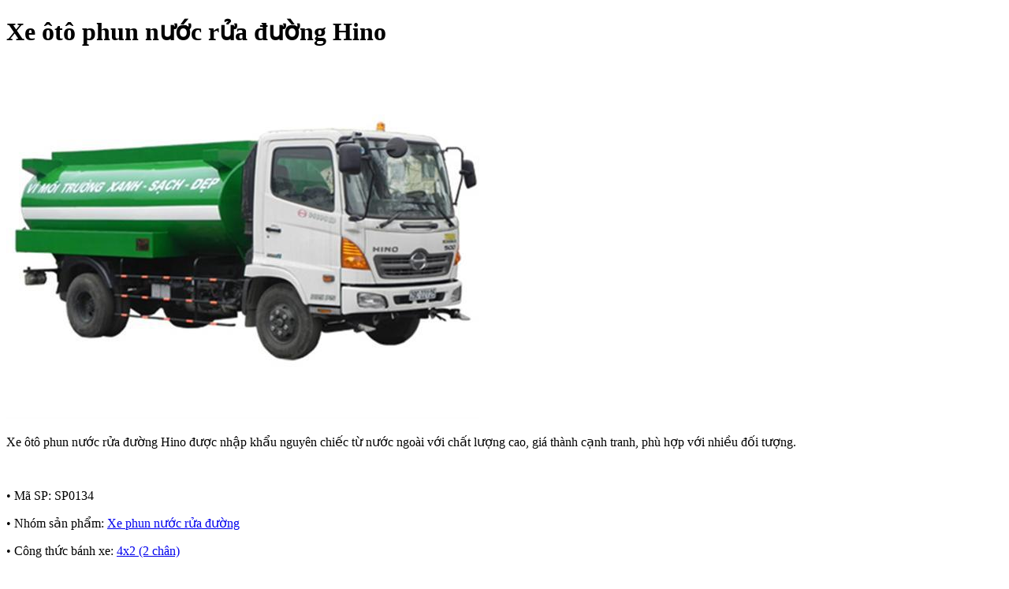

--- FILE ---
content_type: text/html; charset=utf-8
request_url: https://tuanphuongauto.vn/xem-ngay/134.aspx
body_size: 27089
content:

<!DOCTYPE html>
<html xmlns="http://www.w3.org/1999/xhtml">
<head><title>
	Xe ôtô phun nước rửa đường Hino
</title><meta name="description" content="Tuấn Phương Auto chuyên đóng mới xe ôtô phun nước rửa đường Hino và cải tạo, hoán cải xe chuyên dùng. Thiết kế, lập hồ sơ xe chuyên dùng. Sửa chữa, thay thế phụ tùng xe tải - Hotline: 0987896799" /><meta name="keywords" content="Xe phun nước hino, xem phun nước rửa đường hino, xe môi trường hino, xe môi trường, xe rửa đường hino xe phun nuoc rua duong, xe phun nuoc rua duong hino" /></head>
<body>
    <form method="post" action="./QView.aspx?p=134" id="form2">
<div class="aspNetHidden">
<input type="hidden" name="__VIEWSTATE" id="__VIEWSTATE" value="gZ5JcDoYcnzSEZ/[base64]/8gHa+dsF4EjpAyRXOojHHD4FzhnVJhzmRpgXZ0+1i54doXfyv/myJsg5JJnSi4qe47aJJGc1kfrHjsuTzGHX3I4Xnt1xQNG7wVG7PONYma9Xk093XJPDmupQW6zCKaURhqceS0AiW54yzcszY1GBJRZ/e3ckKfKTf2+yBOlRBAiXl5kXBxzvdwAi6PltiARpFXtGs2TKATIQBwQw/t1/nUyugCDfQ7l0MpKpCXSEbxVskcymzkmy73Md6OMDnpNZapv7bRmjz11VyHeo7zJdlRJ18Dz2oNtSfR75MwryTECjts6rHe2jS7i14ANpETHuQUolqistxqzcZS4YwS0krDCMfmVfHd3+prJ8Z23vcgimZ9qk2f9uT2s/[base64]/MyRymNQu4f932mpQD0dQSY76mJYRb3OBHtg2CGkYWCfm4YYpY5ObXZsCgTiaI6sNaIojZ8Ovfb2aBr7FXVJrGSjvUqHBK3a0r48nw7O37XJiXG9BMp/D8pw7SZ4+f770vBDYcypfYlJSGLhmsxhck9SzUEbys5A053qgJNZ3OpMhTAiY7lol/i4RJIw+oZmXiscmB/gRv0x1wTgk7a+PkLMKzFzw/U7syFllwoTC/STHz2UvQPeCV57nCpDXqFreANWYIEsUL5f/cSpFzITOlhqHxL9xJV61hngbFFy5sYKA4DYHS1Mipe2mNrpOuTPwpxubSDQYv6UKBJW3laqRENzCRy2m1ArBLTzi6b+SIpyEdeJuhP5LzYNQgCklBR97olt4b6klLVz+2Y6Jy1JLbSpDvJ+6c6aFzUEH+El5olLgsenWIVrMYB6c6e/scjO6DBVyVvVTXh3YUIs2PKoyOZMv2ygmRw3DVzXyiuMgBPD30h/ZilsAUCrGCeWJA/ju+KR969bQGYMXWf9paRjpxBNrVOGle9cqsFnml0Vd9MGykYRR3534/ZCyDkO8US7moEBxEf8dw2dBV18/+uDOFUdeY5cNoFmVetTVZiDDJNcVKcV81Qh19kkh1rCM9cmmSZteEQERHyGH9PsJ6bp0/QFfybrZHjBMs8prt8nXldYpQL0hBRU/ug79Agaf5L2DPoc6exe080trfke+xXwifc0EaLZtB5Ct3MmAVsdMkuDPEgQZ/SxH4N/GiPDMYfBBQylegzjILH/Qu7+pfe9W+l4AotWrSpT02d2MAb8Z8u+9nPX7w9hqv5HBShVGDqw/AqQIldgF/fbzVMlh01d75pt1z/DYv63VKMTKWnSdiNqO6XTGiHmQvnY12DIMjW6bQI0r6dZfAu4j3d+h7mk65/7ofXW0ZdhCkEQNAq1KEdlfKsbnpBd0ZCMOUIqUZTFB3zW3kVfn/u8Gv5HFkqoQkHC9Geds/L+th/[base64]/PRcTOwVuA6/snFt8xwd7Bf3kiAlOT+58WeDl87lFKgwW9E76bPAFExUqgiixGjZVAKpXOe9LA0zcrJ6asWBljd7rctooF3yVXz6fXmI1YLFgBNWAtnEZGgOss7Y6gwoxroLbkluuzCTcCnXJYJhtAOPzUnSeFXHQWaw7mkgqsgoD7YVkJpKAr8eR+eVlDX1wYALbaKvUO3/okoKhkP3IPpCB092aPaEA1FoneytQIrFDksR9Pq6wygmpgelWbjgqsSweamXzML4fVzOR9/iOonccb5kmwfcwSkQR1vHzzFgsf9o0+gymjz57QqFh0kTYFYJOTACNlMqK/DqA3OgJ1UZyRj1NZVByzdl+jWUC3bWIGU6Y9Z15XjhwgUXtk0cmsnKCYDeWiBwF2AZjjiJfBFHnrlanNtI7trVJFayJhCZDvxn0UTRG+6IE9eQ4n7JiQDiXySUXwB+myYIPmPPBKI1Mq9ZMCAu96MTcmNBS3nusWyzLqOn7Z+gvHVdELMvqpWjQu7SPbiLFiOlOwW/JKRT69cXGD3RPrzRY1+32ed/3LcHXfiPTPitz1nJSCj70MinXz/j76gAznNem76f2Rt8bNwctISmGO+CZ/XDjng2NpaqcjnixkfHPKwFNR3XrONSijcDMh0hKpKgTgCL1wCUAxUekT8PPCgUygUEicyCP9o9KeGLDjw9oIkG3T2MLyYasaZ3ylkZd/[base64]/ObXUN3MNeGxNbi6cVceg634NXKLt7kfOtedi49wHrlNENYw5MfjFpcr9gmx1EDnFlMIieIK9IUtqLD+QHkRhTkfHwmsgftZsYxO47itijRYphJIQ+QEsJtJSwhOmJ/1h6NvWpXT23Mhk0dX3AJUKa2SGUD0TmeTflweasPBP/IRpa614tLKr6XcH87v0qwQ2jMqnpqEeLH2kyCv6/uq/+DWgIDwtpC/P6CY80ceUNoQocIzxFYcnaka/UYFG29qmumLL4B4+7LXk5QpHRovfLrCIIXhmFtohZUigGxtGVvZRJ8ZJVwN8xsDGRGH4OsLy6dFvR4sWo1/aTws/UKIIWu1tnfXD9U8kc9RRid3IPBfGwC2ItjGolChb9lat95MPFu9wetGtVUjTdLT2bIq4dH8DJFPxvGEvRZflKIqCQie7Rjt2PoZOU6CiWbwM0vEjWW8rIngRtssaBLsQoB56snzYLl/O/wugUKH5VvWxlzcgnmGjZWDSiWEgqmGHqoAC7rNCz7WFPp2u0jOlEqUaG74SsEnFHtV9DgUgdy5UScL/8K3+sxsePoXGuqcuIn5hwlZV5/NGUxshxv337OC6DMgJtmf8B+ZoAwn96emeA3nVYtd6YG24lZUosTDRsdIeDO2F03rKOEhhAoabBCUraxvZY0HjkT+lJG9Qql+bQJrw+2IcKvsw4EZNUnTb2mm2FIKCnnGwPh7NX0ZAf/lDU/dDFnw9UT74DIxoNt9EP48+HcI7H9d0Xlsd2jUnwZHMmZe78VXWqSSm9dK8WMx45CISpWR9jEyKf+my/[base64]/QZmRygQNXPfrUNpktu1EfoqFyOMk2lV42mNO7sNPj/P/ZBV1+AE76IODLUsiCDqqNokhwUEveZ6DqUhO0BdbCWJej+cwOZF29GsaBalhL0N2R5Uk2dMrcgsJIrNGHmCA/QGSuck9R/4IC5fC8MBf/PDzN2j0hvoc68YgN20O8kS1BeBpDibTXHQSbZLCSLJcvGx+lV7z9otw/T1sAS3m2qfD0BG+NyBmD8uSc3K7l6L880U4LOVLwGEosM7zLp3PT6TXIGZWPiSIvasBOt7selzH+6AZbaneVr+C5XtPbVowD6R0L0s/W8BCjJXUnT8xyvUDKSbCO8EpYL/m677oXDt1HAU5yfLkesvCNaxUXDRZNl12pDvyjQci6npSUuRlctJruS+k2uPolCoq3JnlE18nKzgbaXsojBBXd2cGDFmT1OixWvbwrlf2OWYPWWhPF8tlJTsMjPYRjh5cVnH5w2e8tfM/pKuxfsLvz4tM+Yid9t+9zTjyQB8I/cfHoNLpYkUzDv8DhaYqcG3smpd1NNR5Z4B7Dx9rrVeS47NTtxJy5WJ4V7Tztau2Zp6BSvCWml40fzvVTtZwhUm1fvGKXkgnIcmyx8yIXXwYRsZ3sj0lJnG7uBI4UsaWjT15otOwA0DtrDQxQfVtSwf/gZV4YLXrfbeffpHcPfYZQM29a6LvEjnuQGhbGvf/J8mLDanpgDu9vUzH5KnPg2paONwOpPOnwmC9TwwDH4B87LTb4ivHZIa64DGr1+CviRnmDVvvJ/IPnQ/UP6B4x+vxf3vWFyrUg9Wd4rsElcMrSQ96V7nByqdAwpCBdl0fZw+Biykgu0vDhHcw879R3FTYrHe1Bm9n599VEZ8QiroUgWMIXqgc5UAFi4tKzA0RrifiQY8AyBfy9swAbOYDahzTewaw1c0irqETPR7ER8ibr1Br4N/G8lgF365arFC65qaTT4MYZXI4uxFTO/w68GMIXn8V8NIy0wM/54KKvGAdG4DjeewcMVRzuslaP42B92eo5AhRKMcxlfNTJwR4AKf6paidUUfKy//CSEXd/amEOl/HG5k18DVI5GKLFpJ4K8+cyDoYdhW5ih9V+MQcFoGyWPRyomPuzPGu5TbRV3e7NI13xD952mUzhe83ROZn7vnK6Ous6GkWv/[base64]/ipZVlMf0Za6goLvMGOfe1yb+KAs67RqS1ugPgAoywptRha21HR1zjTIZTc+nJd6PBSs74mhOB8b/rf2iVLvmiM09DLxCaSZc/[base64]/ptLYixAdAfBj2KDcwlPnxEyMaWLIIlnEEVPNmDV+eO6Nn8cmWj+vn/b10lfxYjq2NLc2kJmBNnQ0ljS72pih8cAWKgxdzI8/06DKvtxUqYagHyltW1q6Y/EDV544m6gfzZ6W67fWJCGL2sLyw1Hiutql0qYRnh32tQ83y/lfM6Ns5YM9Xf4F5Y1B58wJf9Q5szVSf5NmvOZGcnN4hz3IByvg05W/BVgcznCPUyvjxLRH08gwaqube8Cu3Grwv+f0t1iMPl+TCdFk8LDNotiqYN38R4PvU9p8row7qO4Zg9+nalV1GIFUmhuk64gJlYt+IYFAfbBYcf+/SxKIuQRZQtM/mHPl82TSTGyrYrswj7385Mvs3jXy0HgP9XGVS8wY52GsQb1UqntdifqtlmumQemoizbnjkhUbIY+IfD1JHioYz/tb+Rm8mQD2lvDTvajiDaxB0jY+dZtgmO/rLMzY/4RqwhGtziMuoLkX1tM7H7l+Tl/Gjah0WQV3xlvy4vCFEV9W6mo5lOrhhIGTqboUTirp0Dd+zUZz3l4WkxOWMI52bFJSU6pVb68d6ZaswYwlgMoctQ1+t0u20cQI99B6s9Ua7IqFudL8e9lIpX485QqpMjeHDQfSE+syMrSTYfV7sCYj5puwGmLwLeKI/[base64]/YZK95D59Qrnj//gHTWyPathZxPZX7EvECJ2F0TMyOrnXe3deE9JfEOpjFQoKsBfRQVoVgdwb/WmUtFCJPjwzkgDPNKa2AFP1VdANSaM9BnajdfA9JkH69BNsjJux0KZEp2Pd1HBX3AqPl7HcEeuvDffGhhMRYLpLrZN+/VRzFKOJdd+IXkqK5qoYWV1phIU+sCqNCFmxxqnbl81rpnM3KMFSj7Xn5wI5+0Y4YmYIbOThCxim3rqukeV31V94Z+Ky7EZk0tPZT9X1dIGAimmtiITjAhX8Lbq8v5wPL89I73ZLg7MmSb6yCUJVk3WYlth409u4CUDAJ9U2tLxIkQP6xtv//ODYjovBHy04zovNwzuUqbiQe3tBCfj9585lq5kSj3PA2YHy7bL9skcF0DL44PPqaQfyFgO5nfUkpp3HrAiLSRDnZPu8FfatcPQXEpbvRmT3tQAhkJGZOvl3fSwCyhBMy8oBKTX4tAkYb4Vy6dZh58w5hj38HZ3zVd+Hu03OtE6Z/No0dSeuH8KesSPwIWeEUU5wyr4SQ2y7x724Je7+vingAmMXMgI0Tv31OdoPXnS/8GI1UEetORwYhgsg2LsA+vG4EREVjaPhJvti7y3l8uwrkZkv8F3p6UMZtatcbnB/gcvZ6UNVM66MCHZPEIo4+xybYrKXSYuLBmcH3zercR+WYGUKnROe0iUz8a0NeRWGZum3e8mCMBsX6THowoJOxPh78Ne4Hni48aU8GZI9FfSseTLfq0tvHm/4UVXHGsCDNviFUq/Iofw5DhRV8j1J3o0NPVLd9DUZJNFHY4j3pnNhO43pYLiHzYCDqxJFcgcTNC8aRL1kpO8U+2mWP5UogDO/9zZhxaxw7LVubNuI6VQUbMWIOxIv5knQWx71YBc8AUyf3ngLAnjLCZneD2/1nceddP2UMihCfmuBarhAG13ExjTC4GjSZaZqk/eFNkCVpNXxWlAwG+BcB9X3HzB4UcFCeM9RWwKGtzBsSr0FtohXyPEGSFTYBetu3NmYc/r5v9wgyuhbBwRRHb6k2ewNFqp/LlP4G6t9zNp/Hq7Wzcftss68i09lJ280SBKi0GrkPeULjGs9uh+vP91moMFPMZBpQfGm+OwVuRPu/X6wRVEhWPpN3yRIB0zKI15R4X42WjyOGpl8HYVMuu8gV3as+EyycHcgHb+R52jYBWixgmP3+W6L3wOK0qkoVyeruW4hv/QIrFQbF38TJ38Wz9z3Zr6DrQOXIT9v/x/pMDBDzskzhADwklEy/Cn5kuaTajYSSJ5pGvfYKy/jGQygo02C6sSEKowEyGBG2mJwrLQ3YcXZJTY3a9meYTt1sSYQaHQyLh9PNXjULGW+HIaWi8GA5o7vtBS5aIIGs8x1BsSi3R3rFwnKC1rz3KgewN1VtdBai4D9greu/ch6zpBOQ24iEZayQFm09BfM1JeeCauuudUXxWiyDPzjhM1sF4TwxfoAxEIgTqZEW4Wh5D4hEeZRYAW5+5E2+yh48B3X07eZzuoh1wZV0czqEo4LjwLkPslbUd7mKNgDihr0+0NB38Tx72phj+dTuhC9mlMQocGhV0EIgTRnV8JVK3MfLx0BRVj/L/oA+tYQL60DbVXQKZ+ZKUP9jZPkbeaFDKzrElVRAoLvcjpPiY63EO/gMI1wI+xXm4tzNogVxnNsFx1o2fwAf8qhZnWYZ+cq/XhSNIFVutvc7bYMDgaOcK28ByweB91+SJOwTj5q6/+WFtLYwSBSFmRr6n6mIQSyLZ7UbeesEthAHqeDOHYJUKQj8JDOjpH3lGhYd30cLNLF0mMq1A1zf9xDTYLOe+BCnWyXNPl3PF/XvirI16fKQWNO49Rr5nl4iuP01KaZnfsu0nOjHfuxh1idusDhHQW09wXqBDHTH2qbOiKvXIsqO7nhi5YkVuihbeXhqGNuVEmNd5HuRe7bchqb68jwTZZzLS21eoIeEeMii21TSEpgu0NBIr/apn3GID/JStWAAG3BAFVjQrsvlc2ZXkYntwWx3/fBiUnwld2nOy/8/JEA1OuKjgsMFUODfw8chg/5hUSER/uTBIEi6B7zJ0hZj87l6RJM84As5N84OD0dzigyMkHm6PEJo9mbmY+wSjOevSUCeYYuc/YFTYlUih79CSjH+mq544PtU9WZ2WxM5YBLV8QiYKt2kbSkkZPAqyz2lku2SHV2NO7CRtRoemUE5ScHNVIG7RcBuuWe0EoGfsQ1DX1xBtDkTriIuN5/+Yt+gIrwVSVqAnnExV1cmig2NDuqT2q71Rijc9v3k51EE8rSqkuLgg6NOrT9ZjEUostRV+nqNaEbyJHWnypnFz8RtSsiYsukj3lqmxWKmP9rGGLrC41ydqgpvxJeYEoUvOGO5U1y0NAE6VqXP2JIwPi0AThyKPX8gnyZTMoWWykSyrME3GYUxcsF7nkAR/eisNp+t0mqXbg8DFbYD7LdMCIK28X/QC4EGtGFTf/34UleNztuCxJb5mauj7bysKny7S9G1JU+eox63Y8nk3sQowBN1DiP+nMZ5DJ5bOOwYFRteAK7C1efzJVCxcylZo072GIdH4ZdC7ksfMQ6IxqsIcyTLvXB1FsB2lcoVkwR1SrzlIy4lcLDR4/PcdE6P9a7119g4DJB23dXbM7toHlB/5eIMJw4rIybemLm6qwKwJH83qew+9QaRMmtLK1zTph5FUHs/NO+gOfmdk6O0+kze+vOcn855BgeQue0xVNb6xS6/kHX0ymeLnTH3PzWxGRB3wReksBw5E/QQM53YBx2sI04cL5Ipdq2nZFZvoDbM76mrRa7JSkUNuIWkH11elzwkpo2UyqZrBxnRgWySbOmkKD2ekUqJdYk5Gk6hS7TenSd/eKi15i7MAIVVf6Dd4wAWDraCu+XqcLAvkpl6+bF5tRSY7ULbnO3Myo9OLgIwmghlPzYzXktDDcCD8TSunD/on+4xzTtbk+6fkaqGsG00HLfBIFkMzSmnwOV1Qn5a3xGOf263v0csSjbEmgotA8udsDPpUf9H8zcumqa74iY4HrGXHUcszJhvkuOEFOvp5FhGOP1iM4NFUgZXbI3qDBderuHAmfzGLUTWDpETHWf6Dl8R+8lV8RCogUL1bmQocu72AzoL66BFhH+ULKX4F7pcDe2/QGezrmBePpWzT0v4FssqDnaHL8LZxjZRYSC6xfnljQaBH9RJMVzRhSf9LWP//9LyhTKm40sLM0htDsODB/JYoL/ZIvRWT17vdYDHk34kTew8119g3e8gTCKkIb6yEofgWy7zFmntvw8JRmywN4e7B5qKfz1Y6Kaz0JCbVs1YNH3DYEPLGfOhMfhQ0LYTu1hUwghCSCubBBD7goT5G3l3dmDzxercolhDJm9rUZDSG6nUTTcLUH28ouHsQWmx+rN3Kr/ezdu9nrhFfQNAvW6HaZDFqG7WuuO+sMCX9twSN2MDKOGybBvhNOUr6lIYYnu2ou4tAJ+29KChF0muhwRGPPrSqpjx4Dr32JETgI6IdCsmYHC3tuJ6IMUnXdYT6X1g5Vwp7WEYTzsS4iYRSzhnzRjqI5p3a91BqL3EJFm31SYcIg36v9/4QBr9d8GEYD1P+bILGDzyYg6arOYRgXVsksCR9V47/uTmP+46/dBlfkq9MLB/QqTJ7mCwZCugxLC5DW66+v4W4S5+CWoYT6s/zyfztO78UTtRYL1rzwcgypFl25wahahck2rMR3EMbHth3374ybA/[base64]/L6T8Hk3uBWZmE/FvEJsASsR7O/GwXw/Ds8b7IhIIHGQHUSidmzVoP73NQIKcdtrfktIjG8xhPcJJjTg0X5syyy4fShsyPOAT7C1bjNxQ04U/jBsTI8QaLOwz8x1tO++ZCn7QHN8fmwaEjvYlKw7Mbv9gAn02+0SpCS2NWmjtNA1Kld/NgZ921rwWaoHI94XtqBCcY0cKlste1Js3LBcyGn/GaZ7BA+I3XIQF/XVZ14hL/mixdM7Wh3dzC+5F5J4skiLTYm1FBg7Ym7Fd8b3wk/tnupI2n8NZus7jCTaTBgUTF3QqKegmZYjqPKaTyo/Rk6SYWhgjKWTUqeVBAzdxCgmB8XN6l9hfOVQ9xTpPzHR+duDaLZw0/xSZf8x6Q3mj2p0MRbMKZ+xPEamLTo6Mf+VW9CABoupJry1/[base64]/ZjlCruNJbuh4SRgxqBJkP+MIHLkWZ+rYPhMWkQeNBqZJFENnlbiKQ7F3UfRS1cyzQMFRQ3ktcSrkO8/bDxNsZidGxYiyYFNYliWs7IcZC0aMy9qsLQRTXaSf9X8ETtuz1pzhSDWLU7NH3bh7ae83WPa3EZkGpeVCr1phoJfbb/VGVAI+WUdYo9n9ZQ5" />
</div>

<div class="aspNetHidden">

	<input type="hidden" name="__VIEWSTATEGENERATOR" id="__VIEWSTATEGENERATOR" value="F1908CCC" />
	<input type="hidden" name="__EVENTVALIDATION" id="__EVENTVALIDATION" value="N9Wt7shQncd9AIFNAAlBfztqEHZdsbN87ZDVmjCluOIeVBRTpsvd7DyZh5pswCYfwsTuIqoyqZwwMvDL3FPE/G34leHWhjldYvGAmnzuusYL2fgRWbCSAiGklSeXwvcd9R2ewE687o9WakMjbrVYvg==" />
</div>
        <div>
            <div id="product" class="block-quickview">
                <div class="primary-box row">
                    <div class="col-xs-12 col-sm-12">
                        <h1 class="product-name">
                            Xe ôtô phun nước rửa đường Hino</h1>
                    </div>
                    <div class="pb-left-column col-xs-12 col-sm-7">
                        <div class="product-image">
                            <div class="product-full">
                                <img id='product-zoom' src='/Images/SanPham/FU[_xe-oto-phun-nuoc-rua-duong-hino.jpg' data-zoom-image='/Images/SanPham/FU[_xe-oto-phun-nuoc-rua-duong-hino.jpg' alt='Xe ôtô phun nước rửa đường Hino'/>
                            </div>
                            <div class="product-img-thumb" id="gallery_01">
                                <ul class="owl-carousel" data-items="3" data-nav="true" data-dots="false" data-margin="20" data-loop="false">
                                    
                                </ul>
                            </div>
                        </div>
                        <div class="product-desc">
                            <p>
	Xe &ocirc;t&ocirc; phun nước rửa đường Hino được nhập khẩu nguy&ecirc;n chiếc từ nước ngo&agrave;i với chất lượng cao, gi&aacute; th&agrave;nh cạnh tranh, ph&ugrave; hợp với nhiều đối tượng.</p>
<div>
	&nbsp;</div>

                        </div>
                    </div>
                    <div class="pb-right-column col-xs-12 col-sm-5">
                        <div class="info-orther">
                            <p>&bull; Mã SP: <span class="productMaSP">SP0134</span></p><p>&bull; Nhóm sản phẩm: <a class="productMaSP" href="/san-pham/xe-phun-nuoc-rua-duong.aspx">Xe phun nước rửa đường</a></p><p>&bull; Công thức bánh xe: <a class="productMaSP" href="/san-pham/xe-4x2-2-chan.aspx">4x2 (2 chân)</a></p><p>&bull; Nhãn hiệu: <a class="productMaSP" href="/san-pham/hino.aspx">HINO</a></p><p>&bull; Năm sản xuất: <span class="productMaSP">2026 - 2027</span></p><p>&bull; Tình trạng: <span class="productMaSP"><b>Có sẵn ở bãi</b></p><p>&bull; Lượt xem: <span class="productMaSP"><b>3059</b></p>
                            <input type="hidden" name="HiddenFieldpId" id="HiddenFieldpId" value="134" />
                            <input type="hidden" name="HiddenFieldcId" id="HiddenFieldcId" value="5" />
                        </div>
                        <div class="product-price-group">
                            <span class='price'>Mời liên hệ</span>
                        </div>
                        <div class="product-hotline">
                             0987.896.799 / 0169.323.2222
                        </div>
                    </div>
                    <div class="pb-center col-sm-12">
                        <div class="form-share">
                            <div class="sendtofriend-print">
                                <a class='btnPrint' rel='nofollow' href='javascript:document.location.href=&#39;/print-page.aspx?id=134&#39;;'><i class='fa fa-print'></i>&nbsp;Print View</a>
                            </div>
                            <div class="network-share">
                                
<style type="text/css">
    .mangxh {
        margin: 0;
        padding: 0;
        border-top: 1px solid #d0d0d0;
        padding-top: 10px;
    }

        .mangxh li.xht {
            list-style: none;
            display: inline-block;
            vertical-align: top;
            padding-right: 15px;
            text-align: left;
        }
        .mangxh li .goxl{margin-top:-17px;}
    .t {
        padding-top: 5px;
    }
      .t.tw {
        margin-top: 0px;
    }
    #content .t img {
        border: 0;
        width: 40px;
    }
</style>
<section>
    Hãy chia sẻ với chúng tôi trên mạng xã hội:
        <ul class="mangxh">
            <li class="xht">
           <div id="fb-root"></div>
<script>(function(d, s, id) {
  var js, fjs = d.getElementsByTagName(s)[0];
  if (d.getElementById(id)) return;
  js = d.createElement(s); js.id = id;
  js.src = "//connect.facebook.net/vi_VN/sdk.js#xfbml=1&version=v2.10&appId=330812577365328";
  fjs.parentNode.insertBefore(js, fjs);
}(document, 'script', 'facebook-jssdk'));</script>
                <div class="fb-like" data-href="http://tuanphuongauto.vn/xem-ngay/134.aspx" data-send="true" data-layout="button_count" data-width="100" data-show-faces="true" data-font="arial"></div>
            </li>
            <li class="xht">
                <div class="goxl">
                    <div class="t">
                        <div class="g-plusone" data-size="medium"></div>
                    </div>
                    <script type="text/javascript">
                        window.___gcfg = { lang: 'vi' }; (function () {
                            var po = document.createElement('script'); po.type = 'text/javascript'; po.async = true;
                            po.src = 'https://apis.google.com/js/plusone.js';
                            var s = document.getElementsByTagName('script')[0]; s.parentNode.insertBefore(po, s);
                        })();
                    </script>
                </div>
            </li>
            <li class="xht">
                <div class="t tw">
                    <a href="https://twitter.com/share" class="twitter-share-button" data-url="http://xetaiviet.vn/xem-ngay/134.aspx">Tweet</a>
                    <script>!function (d, s, id) { var js, fjs = d.getElementsByTagName(s)[0]; if (!d.getElementById(id)) { js = d.createElement(s); js.id = id; js.src = "//platform.twitter.com/widgets.js"; fjs.parentNode.insertBefore(js, fjs); } }(document, "script", "twitter-wjs");</script>
                </div>
            </li>
        </ul>
</section>

                            </div>
                        </div>
                        <div class="product-comments">
                            <div class="comments-advices">
                                <i class='fa fa-pencil'></i> Tags: <a href="/tags-san-pham/tag?k=xe+phun+n%c6%b0%e1%bb%9bc">xe phun nước</a>, <a href="/tags-san-pham/tag?k=hino">hino</a>
                            </div>
                        </div>
                    </div>
                    <div id="product-detail" style="display: block; position: relative; float: left;">
                        <h2 class="product-name-style2">Thông tin cơ bản về Xe ôtô phun nước rửa đường Hino</h2>
                        <div id="DetailPro">
	<table border="1" cellpadding="0" cellspacing="0" style="width: 100%">
		<tbody>
			<tr>
				<td>
					<div>
						TT</div>
				</td>
				<td colspan="2">
					<div>
						TH&Ocirc;NG SỐ KỸ THUẬT</div>
				</td>
			</tr>
			<tr>
				<td>
					<div>
						1</div>
				</td>
				<td>
					<div>
						Loại xe</div>
				</td>
				<td>
					<div>
						&ndash; Phun nước rửa đường &amp; tưới c&acirc;y, s&uacute;ng phun cao &aacute;p.</div>
				</td>
			</tr>
			<tr>
				<td>
					<div>
						2</div>
				</td>
				<td>
					<div>
						Chất lượng</div>
					<div>
						&nbsp;</div>
				</td>
				<td>
					<div>
						&ndash; Mới 100% theo ti&ecirc;u chuẩn của nh&agrave; sản xuất</div>
					<div>
						&nbsp;</div>
				</td>
			</tr>
			<tr>
				<td>
					<div>
						3</div>
				</td>
				<td>
					<div>
						Xuất xứ</div>
				</td>
				<td>
					<div>
						&ndash; Nhật Bản, Việt Nam</div>
				</td>
			</tr>
			<tr>
				<td>
					<div>
						I/</div>
				</td>
				<td>
					<div>
						Tổng thể xe rửa đường:</div>
				</td>
				<td>
					<div>
						&nbsp;</div>
				</td>
			</tr>
			<tr>
				<td>
					<div>
						1.1</div>
				</td>
				<td>
					<div>
						Xe cơ sở</div>
				</td>
				<td>
					<div>
						&ndash; HINO FC9JESW</div>
				</td>
			</tr>
			<tr>
				<td>
					<div>
						1.2</div>
				</td>
				<td>
					<div>
						Chiều d&agrave;i cơ sở</div>
				</td>
				<td>
					<div>
						&ndash; 3420</div>
				</td>
			</tr>
			<tr>
				<td>
					<div>
						1.3</div>
				</td>
				<td>
					<div>
						K&iacute;ch thước tổng thể</div>
					<div>
						&nbsp;&nbsp;&nbsp;&nbsp;&nbsp;&nbsp;&nbsp;&nbsp;&nbsp;&nbsp;&nbsp; D&agrave;i x rộng x cao (mm)</div>
				</td>
				<td>
					<div>
						&ndash; 6.140 x 2.275 x 2.850(*)</div>
				</td>
			</tr>
			<tr>
				<td>
					<div>
						1.4</div>
				</td>
				<td>
					<div>
						Tự trọng xe (kg)</div>
				</td>
				<td>
					<div>
						&ndash; 4.100(*)</div>
				</td>
			</tr>
			<tr>
				<td>
					<div>
						1.5</div>
				</td>
				<td>
					<div>
						Tổng trọng tải cho ph&eacute;p (kg)</div>
					<div>
						( Cục đăng kiểm VN)</div>
				</td>
				<td>
					<div>
						&ndash; 10.295(*)</div>
				</td>
			</tr>
			<tr>
				<td>
					<div>
						II/</div>
					<div>
						&nbsp;</div>
				</td>
				<td>
					<div>
						Hệ chuy&ecirc;n d&ugrave;ng rửa đường:</div>
					<div>
						&nbsp;</div>
				</td>
				<td>
					<div>
						&nbsp;</div>
				</td>
			</tr>
			<tr>
				<td>
					<div>
						2.1</div>
				</td>
				<td>
					<div>
						Dung t&iacute;ch bồn chứa (m3)</div>
					<div>
						&nbsp;</div>
				</td>
				<td>
					<div>
						&ndash; 5,5</div>
					<div>
						&nbsp;</div>
				</td>
			</tr>
			<tr>
				<td>
					<div>
						2.2</div>
				</td>
				<td>
					<div>
						Vật liệu chế tạo bồn chứa</div>
				</td>
				<td>
					<div>
						&ndash; Vỏ bồn, v&aacute;ch chắn s&oacute;ng chế tạo từ th&eacute;p hợp kim chất lượng cao, d&agrave;y 3 mm.</div>
				</td>
			</tr>
			<tr>
				<td>
					<div>
						2.3</div>
				</td>
				<td>
					<div>
						Khung xương, s&aacute;t-xi phụ</div>
				</td>
				<td>
					<div>
						&ndash; Th&eacute;p hợp kim chất lượng cao d&agrave;y 4mm, dập h&igrave;nh, li&ecirc;n kết chắc chắn với s&aacute;t-xi ch&iacute;nh của xe.</div>
				</td>
			</tr>
			<tr>
				<td>
					<div>
						2.4</div>
				</td>
				<td>
					<div>
						Bơm chuy&ecirc;n d&ugrave;ng:</div>
					<div>
						&ndash;&nbsp;&nbsp;C&ocirc;ng suất (kW)</div>
					<div>
						&ndash; Xuất xứ</div>
					<div>
						&ndash;&nbsp;Lưu lượng (m3/h)</div>
					<div>
						&ndash;&nbsp;&aacute;p suất cột nước (m)</div>
					<div>
						&nbsp;</div>
				</td>
				<td>
					<div>
						&ndash; 22,5</div>
					<div>
						&ndash; Trung Quốc</div>
					<div>
						&ndash; 60</div>
					<div>
						&ndash; 90</div>
				</td>
			</tr>
			<tr>
				<td>
					<div>
						2.5</div>
					<div>
						&nbsp;</div>
				</td>
				<td>
					<div>
						Dẫn động bơm chuy&ecirc;n d&ugrave;ng</div>
					<div>
						&nbsp;</div>
				</td>
				<td>
					<div>
						&ndash; Hộp tr&iacute;ch lực (P.T.O) &reg; Trục c&aacute;c-đăng &reg; Trục truyền trung gian &reg; Bơm chuy&ecirc;n d&ugrave;ng.</div>
				</td>
			</tr>
			<tr>
				<td>
					<div>
						2.6</div>
				</td>
				<td>
					<div>
						Thiết bị chuy&ecirc;n d&ugrave;ng:</div>
					<div>
						&ndash;&nbsp; B&eacute;p phun ph&iacute;a trước:</div>
					<div>
						&ndash; S&uacute;ng phun nước:</div>
					<div>
						&ndash;&nbsp;Van đầu chờ:</div>
				</td>
				<td>
					<div>
						&nbsp;</div>
					<div>
						&ndash; C&oacute; khớp cầu chỉnh hướng (02 b&eacute;p dẹt)</div>
					<div>
						&ndash; Xuất xứ TQ, chiều cao cột &aacute;p 50m</div>
					<div>
						&ndash; F50, lắp ống mềm tưới c&acirc;y</div>
				</td>
			</tr>
			<tr>
				<td>
					<div>
						2.7</div>
				</td>
				<td>
					<div>
						Điều khiển thiết bị chuy&ecirc;n d&ugrave;ng</div>
				</td>
				<td>
					<div>
						&ndash;&nbsp;&nbsp; Điều khiển trực tiếp bằng tay (tr&ecirc;n c&aacute;c van)</div>
				</td>
			</tr>
			<tr>
				<td>
					<div>
						2.8</div>
				</td>
				<td>
					<div>
						Hệ thống đường ống</div>
				</td>
				<td>
					<div>
						&ndash; F50&divide;F80mm</div>
				</td>
			</tr>
			<tr>
				<td>
					<div>
						2.9</div>
					<div>
						&nbsp;</div>
				</td>
				<td>
					<div>
						Dụng cụ, phụ t&ugrave;ng k&egrave;m theo</div>
				</td>
				<td>
					<div>
						&ndash;&nbsp;Bộ đồ nghề ti&ecirc;u chuẩn (theo xe cơ sở)</div>
					<div>
						&ndash;&nbsp;01 cuộn ống mềm nối nhanh, c&oacute; v&ograve;i lăng</div>
				</td>
			</tr>
			<tr>
				<td>
					<div>
						2.10</div>
					<div>
						&nbsp;</div>
				</td>
				<td>
					<div>
						T&agrave;i liệu hướng dẫn sử dụng</div>
				</td>
				<td>
					<div>
						&ndash; S&aacute;ch hướng dẫn sử dụng v&agrave; sổ bảo h&agrave;nh xe</div>
					<div>
						&ndash; Hướng dẫn sử dụng HCD rửa đường</div>
				</td>
			</tr>
			<tr>
				<td>
					<div>
						2.11</div>
					<div>
						&nbsp;</div>
				</td>
				<td>
					<div>
						Bảo h&agrave;nh</div>
					<div>
						&nbsp;</div>
				</td>
				<td>
					<div>
						&ndash;&nbsp;Xe cơ sở: 12 th&aacute;ng&nbsp; (kh&ocirc;ng giới hạn Km trong thời gian bảo h&agrave;nh)</div>
					<div>
						&ndash;&nbsp;Hệ chuy&ecirc;n d&ugrave;ng: 01 năm kể từ ng&agrave;y nghiệm thu ho&agrave;n thiện HCD</div>
				</td>
			</tr>
		</tbody>
	</table>
</div>
<br />

                    </div>
                    
                </div>
            </div>
        </div>
    </form>
</body>
</html>


--- FILE ---
content_type: text/html; charset=utf-8
request_url: https://accounts.google.com/o/oauth2/postmessageRelay?parent=https%3A%2F%2Ftuanphuongauto.vn&jsh=m%3B%2F_%2Fscs%2Fabc-static%2F_%2Fjs%2Fk%3Dgapi.lb.en.2kN9-TZiXrM.O%2Fd%3D1%2Frs%3DAHpOoo_B4hu0FeWRuWHfxnZ3V0WubwN7Qw%2Fm%3D__features__
body_size: 164
content:
<!DOCTYPE html><html><head><title></title><meta http-equiv="content-type" content="text/html; charset=utf-8"><meta http-equiv="X-UA-Compatible" content="IE=edge"><meta name="viewport" content="width=device-width, initial-scale=1, minimum-scale=1, maximum-scale=1, user-scalable=0"><script src='https://ssl.gstatic.com/accounts/o/2580342461-postmessagerelay.js' nonce="ATAPkG0dGsTdVYYxyX0qLw"></script></head><body><script type="text/javascript" src="https://apis.google.com/js/rpc:shindig_random.js?onload=init" nonce="ATAPkG0dGsTdVYYxyX0qLw"></script></body></html>